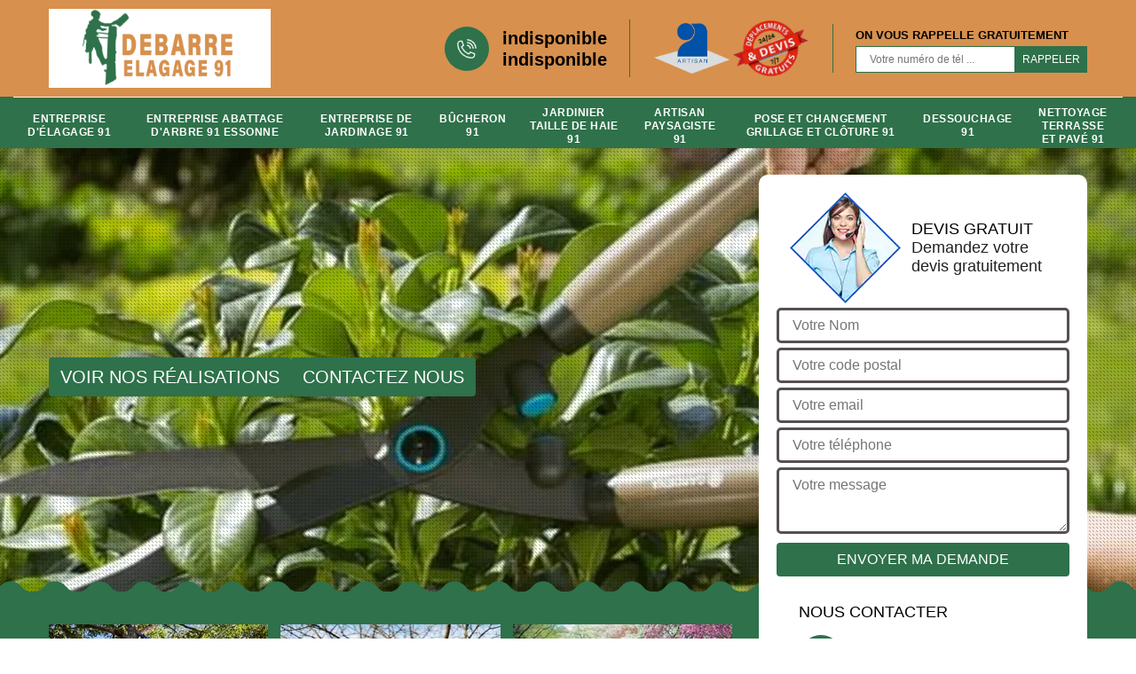

--- FILE ---
content_type: text/html; charset=UTF-8
request_url: https://www.paysagiste-91-essonne.fr/artisan-jardinier-taille-haie-videlles-91890
body_size: 5959
content:
<!DOCTYPE html>
<html dir="ltr" lang="fr-FR">
<head>
		<meta charset="UTF-8" />
    <meta name=viewport content="width=device-width, initial-scale=1.0, minimum-scale=1.0 maximum-scale=1.0">
    <meta http-equiv="content-type" content="text/html; charset=UTF-8" >
    <title>Artisan taille de haie à Videlles tel: 01.85.53.58.04</title>
        <meta name="description" content="Excellent jardinier à Videlles 91890, Debarre Elagage a connaissance de toutes les méthodes pour tailler vos haies selon vos besoins et demandes, taille précise, intervention pas cher">        <link rel="shortcut icon" href="/skins/default/images/p/favicon.ico" type="image/x-icon">
	   <link rel="icon" href="/skins/default/images/p/favicon.ico" type="image/x-icon">
    <link href="/skins/default/css/style.css" rel="stylesheet" type="text/css"/> 
    <link rel="preconnect" href="https://www.googletagmanager.com">
    <link rel="preconnect" href="https://nominatim.openstreetmap.org"><link rel="canonical" href="https://www.paysagiste-91-essonne.fr/artisan-jardinier-taille-haie-videlles-91890" /></head>
<body class="Desktop ville">
    
    <header class="header"><div class="header-top"><div class="container"><div class="d-flex align-items-center justify-content-between"><a href="/" title="logo-elagage-91-debarre-elagage" class="logo"><img loading="lazy" src="/skins/default/images/p/Logo-debarre-elagage.png" loading="lazy" alt="elagage-debarre-elagage" width="220" height="93"/></a><div class="right-block"><div class="topRight d-flex align-items-center justify-content-end"><div class="tel_top"><img loading="lazy" src="/skins/default/images/img/phone.webp" loading="lazy" alt="Tel" width="26" height="26"/><div><a href="tel:indisponible">indisponible</a><a href="tel:indisponible">indisponible</a></div></div><div class="logo-divres"><img loading="lazy" src="/skins/default/images/img/logo_artisan.webp" loading="lazy" alt="Artisan" width="85" height="85"/><img loading="lazy" src="/skins/default/images/img/logo_devisGratuit.webp" loading="lazy" alt="Devis gratuit" width="85" height="85"/></div><div class="rappel_top"><strong>On vous rappelle gratuitement</strong><form action="/message.php" method="post" id="rappel_immediat"><input type="text" name="mail" id="mail2" value=""><input type="hidden" name="type" value="rappel"><input type="text" name="numtel" required="" placeholder="Votre numéro de tél ..." class="form-input"><input type="submit" name="OK" value="RAPPELER" class=" btn btn-submit"></form></div></div></div></div></div><div class="menu"><div class="container"><nav class="nav"><ul class="nav-list"><li class="nav-item"><a href="/">Entreprise d'élagage 91</a></li><li class="nav-item"><a href="entreprise-abattage-arbre-essonne-91">Entreprise abattage d'arbre 91 Essonne</a></li><li class="nav-item"><a href="entreprise-jardinage-essonne-91">Entreprise de jardinage 91</a></li><li class="nav-item"><a href="artisan-bucheron-essonne-91">Bûcheron 91</a></li><li class="nav-item"><a href="artisan-jardinier-taille-haie-essonne-91">Jardinier taille de haie 91</a></li><li class="nav-item"><a href="artisan-paysagiste-essonne-91">Artisan paysagiste 91</a></li><li class="nav-item"><a href="entreprise-pose-changement-grillage-cloture-essonne-91">Pose et changement grillage et clôture 91</a></li><li class="nav-item"><a href="entreprise-dessouchage-essonne-91">Dessouchage 91</a></li><li class="nav-item"><a href="nettoyage-terrasse-et-pave-essonne-91">Nettoyage terrasse et pavé 91</a></li></ul></nav></div></div></div></header>
    <div class="containerslider"><div class="homeslider"><div class="fullImg" style="background-image: url(/skins/default/images/p/jardinier-taille-de-haie-91.webp);"></div></div><div class="caption"><div class="container"><div class="row"><div class="col-md-6"><div class="text-caption"><div class="btn_real"><a href="/realisations" title="Nos réalisations" class="btn btn-realisations">Voir nos réalisations</a><a href="/contact" title="Contactez nous" class="btn btn-realisations">Contactez nous</a></div></div></div></div></div></div></div><div class="wave-up"></div><div class="Contenu"><div class="container"><div class="corps"><div class="row"><div class="col-lg-8"><div class="mainleft"><div class="competences"><div class="row"><div class="col-lg-4 col-md-6"><a href="/" class="item-comp"><img loading="lazy" src="/skins/default/images/p/cat-entreprise-elagage-debarre-elagage.webp" loading="lazy" alt="entreprise-d-elagage-91" width="182" height="104"/><span class="h3">Entreprise d'élagage 91</span></a></div><div class="col-lg-4 col-md-6"><a href="entreprise-abattage-arbre-essonne-91" class="item-comp"><img loading="lazy" src="/skins/default/images/p/cat-entreprise-abattage-arbre-debarre-elagage.webp" loading="lazy" alt="entreprise-abattage-d-arbre-91-essonne" width="182" height="104"/><span class="h3">Entreprise abattage d'arbre 91 Essonne</span></a></div><div class="col-lg-4 col-md-6"><a href="entreprise-jardinage-essonne-91" class="item-comp"><img loading="lazy" src="/skins/default/images/p/cat-entreprise-de-jardinage-debarre-elagage.webp" loading="lazy" alt="entreprise-de-jardinage-91" width="182" height="104"/><span class="h3">Entreprise de jardinage 91</span></a></div><div class="col-lg-4 col-md-6"><a href="artisan-bucheron-essonne-91" class="item-comp"><img loading="lazy" src="/skins/default/images/p/cat-bucheron-debarre-elagage.webp" loading="lazy" alt="bucheron-91" width="182" height="104"/><span class="h3">Bûcheron 91</span></a></div><div class="col-lg-4 col-md-6"><a href="artisan-jardinier-taille-haie-essonne-91" class="item-comp"><img loading="lazy" src="/skins/default/images/p/cat-jardinier-taille-de-haie-debarre-elagage.webp" loading="lazy" alt="jardinier-taille-de-haie-91" width="182" height="104"/><span class="h3">Jardinier taille de haie 91</span></a></div><div class="col-lg-4 col-md-6"><a href="artisan-paysagiste-essonne-91" class="item-comp"><img loading="lazy" src="/skins/default/images/p/cat-artisan-paysagiste-debarre-elagage.webp" loading="lazy" alt="artisan-paysagiste-91" width="182" height="104"/><span class="h3">Artisan paysagiste 91</span></a></div><div class="col-lg-4 col-md-6"><a href="entreprise-pose-changement-grillage-cloture-essonne-91" class="item-comp"><img loading="lazy" src="/skins/default/images/p/cat-pose-et-changement-grillage-et-cloture-debarre-elagage.webp" loading="lazy" alt="pose-et-changement-grillage-et-cloture-91" width="182" height="104"/><span class="h3">Pose et changement grillage et clôture 91</span></a></div><div class="col-lg-4 col-md-6"><a href="entreprise-dessouchage-essonne-91" class="item-comp"><img loading="lazy" src="/skins/default/images/p/cat-dessouchage-arbre-et-haie-debarre-elagage.webp" loading="lazy" alt="dessouchage-91" width="182" height="104"/><span class="h3">Dessouchage 91</span></a></div><div class="col-lg-4 col-md-6"><a href="nettoyage-terrasse-et-pave-essonne-91" class="item-comp"><img loading="lazy" src="/skins/default/images/p/cat-nettoyage-terrasse-et-pave-debarre-elagage.webp" loading="lazy" alt="nettoyage-terrasse-et-pave-91" width="182" height="104"/><span class="h3">Nettoyage terrasse et pavé 91</span></a></div></div></div><h1 class="titre-h1">Artisan jardinier taille de haie Videlles 91890</h1><div class="contenublock"><div class="Block Block0"><div class="bloc-une"><h2>Sollicitez plusieurs devis détaillés de tailleurs de haie.</h2><p>La taille de sa haie peut être une tâche facile si vous possédez les compétences et les outils appropriés. En cas de doute, pensez à faire appel à un professionnel. Mais comment faire le bon choix ? L'idée est de solliciter plusieurs devis détaillés de différents prestataires. Ainsi, vous aurez une idée des offres de chacun pour ensuite opter pour celui qui correspond le mieux à vos attentes financières. Pour les habitants de Videlles, Debarre Elagage est fortement recommandé. Il est le tailleur de haie préféré des propriétaires d'espaces verts dans le 91890. Ses responsables clientèle sont toujours à votre disposition pour toute demande de devis détaillé.</p></div></div><div class="Block Block1"><div class="bloc-tt"><h2>Comment faire pour que sa taille de haie soit réussie ?</h2></div><div class="bgImgF" style="background-image: url(/photos/1826685-jardinier-taille-de-haie-debarre-elagage-2.jpg)"></div><div class="bloc-une"><p>Il y a plusieurs astuces pour réussir une taille de haie. Tout d’abord, il faut savoir en quelle période y procéder. Puis, vous devez également la tailler à une fréquence précise, notamment deux fois dans l’année. Aussi, quand vous allez procéder à la taille proprement dite, il faut suivre une certaine procédure. Vous bénéficierez ainsi d’une haie plus dense. Si vous voulez confier la taille de votre haie à un prestataire, choisissez Debarre Elagage. C’est une entreprise sérieuse qui applique les meilleures méthodes pour vous donner une haie bien taillée et magnifique.
</p></div></div><div class="Block Block2"><div class="bloc-tt"><h2>Service de Taille de Haie Accessible à Videlles</h2></div><div class="bgImgF" style="background-image: url(/photos/1826685-jardinier-taille-de-haie-debarre-elagage-3.jpg)"></div><div class="bloc-une"><p>Considérant le pouvoir d'achat de chacun, Debarre Elagage, entreprise spécialisée dans le taillage de haies, mise sur l'équitabilité en proposant un service de qualité accessible. Notre objectif est de satisfaire tous nos clients, quelle que soit leur situation économique. Ainsi, nous intervenons chez tous les habitants situés dans la zone de Videlles 91890.</p></div></div><div class="Block Block3"><div class="toggle-title et-clearfix"><h2 class="toggle-title-tag">Quels sont les éléments que l’on trouve dans un devis taille de haie ?</h2><span class="toggle-ind icon icon-plus"><img loading="lazy" src="/skins/default/images/img/plus.webp" loading="lazy" alt="icon"></span></div><div class="toggle-content et-clearfix"><p>Le devis est un document important pour le client de tailleur de haie. Il contient des informations sur le prestataire : son identité, son adresse, ses informations fiscales. Il reprend également les détails des différentes prestations qu’il fournira, les montants avec et hors taxe de ses services. Les devis de plusieurs prestataires servent d’éléments de comparaison de ces opérateurs. Celui qui est le moins disant est toujours le plus recommandé, mais il faut aussi tenir compte de sa réputation. 
</p></div></div><div class="Block Block4"><div class="toggle-title et-clearfix"><h2 class="toggle-title-tag">Comment faire une taille de haie ?</h2><span class="toggle-ind icon icon-plus"><img loading="lazy" src="/skins/default/images/img/plus.webp" loading="lazy" alt="icon"></span></div><div class="toggle-content et-clearfix"><p>La taille de haie est un vrai art. Elle exige un certain savoir-faire. N’est pas tailleur de haie qui veut. En effet, il faut savoir donner une épaisseur précise à la haie. Puis il faut aussi qu’elle ait une hauteur suivant certaines règles. Si vous ne savez pas comment faire, nous vous conseillons de faire appel à un expert en la matière. En l’occurrence, Debarre Elagage est un jardinier taille de haie dans le 91890 qui peut très bien vous rendre service. N’hésitez pas à le contacter pour avoir des détails sur ses prestations. 
</p></div></div><div class="Block Block5"><div class="toggle-title et-clearfix"><h2 class="toggle-title-tag">Devis taille de haie et taille d’arbuste </h2><span class="toggle-ind icon icon-plus"><img loading="lazy" src="/skins/default/images/img/plus.webp" loading="lazy" alt="icon"></span></div><div class="toggle-content et-clearfix"><p>La réalisation d’un travail de taille de haie et taille d’arbuste nécessitent une bonne préparation financière et temporelle. Avant de choisir le prestataire qui va vous servir, il faut que les ressources temporelles et financières soient déjà bien organisées. Si vous ne connaissez pas les ressources à prévoir pour votre projet de taille de haie et taille d’arbuste, nous vous recommandons de ne pas hésiter à passer directement à une demande de devis. La demande de devis d’un projet de taille de haie n’a pas de frais. 
</p></div></div><div class="Block Block6"><div class="toggle-title et-clearfix"><h2 class="toggle-title-tag">Quels sont les arbustes qui peuvent fournir une haie ?</h2><span class="toggle-ind icon icon-plus"><img loading="lazy" src="/skins/default/images/img/plus.webp" loading="lazy" alt="icon"></span></div><div class="toggle-content et-clearfix"><p>Ce ne sont pas tous les arbustes qui peuvent être travaillés en haie. Certains sont bien plus beaux que d’autres. Si vous voulez utiliser un buisson comme élément de clôture, faites attention à ne pas utiliser n’importe quel arbuste. Les plantes les plus utilisées en haie sont : le camélia, le groseillier à fleur ou le troène. Pour en savoir plus sur les arbustes à utiliser en haie, demandez conseil auprès de Debarre Elagage. Grâce à son expérience dans le domaine, ce prestataire vous en prodiguera de très utiles.
</p></div></div><div class="Block Block7"><div class="toggle-title et-clearfix"><h2 class="toggle-title-tag">Confiez les travaux de taille fruitier à Debarre Elagage</h2><span class="toggle-ind icon icon-plus"><img loading="lazy" src="/skins/default/images/img/plus.webp" loading="lazy" alt="icon"></span></div><div class="toggle-content et-clearfix"><p>Couper des arbres fruitiers ne se fait pas n’importe comment. Si vous y procéder sans avoir les compétences requises, vous risquez de nuire à vos arbres. En effet, il se peut que l’arbre produise moins de fruit suite à une mauvaise coupe, ou que les fruits soient toujours aussi nombreux, mais laissent à désirer sur l’aspect qualité. Pour avoir de bons fruits, il faut que la coupe soit confiée à un expert en la matière. À Videlles, la société Debarre Elagage réalise tous travaux de taille, que ce soit d’arbres fruitiers, d’arbres décoratifs ou de haie. Contactez-la pour bénéficier de ses services.
</p></div></div><div class="Block Block8"><div class="toggle-title et-clearfix"><h2 class="toggle-title-tag">Comparaison des prestataires de taille de haie : l'importance du devis</h2><span class="toggle-ind icon icon-plus"><img loading="lazy" src="/skins/default/images/img/plus.webp" loading="lazy" alt="icon"></span></div><div class="toggle-content et-clearfix"><p>Avant de choisir un professionnel pour la taille de vos haies, il est conseillé de solliciter un devis détaillé auprès de divers prestataires. Ce document vous offre une estimation de ce que le professionnel en question pourrait facturer pour votre projet. En demandant ce document à chaque prestataire potentiel, vous pouvez déterminer qui offre les conditions les plus favorables. N'oubliez pas que l'établissement d'un devis ne vous engage à rien et est généralement offert sans frais.</p></div></div><div class="Block Block9"><div class="toggle-title et-clearfix"><h2 class="toggle-title-tag">Pour que la taille de votre haie soit bien réalisée, faites confiance à une entreprise professionnelle</h2><span class="toggle-ind icon icon-plus"><img loading="lazy" src="/skins/default/images/img/plus.webp" loading="lazy" alt="icon"></span></div><div class="toggle-content et-clearfix"><p>Vous avez un domaine très vaste, agrémenté de clôture en haie ? Pour l’entretien de celle-ci, rien de mieux que faire appel à un pro ! Non seulement un expert a le matériel adapté pour réussir une taille de haie, mais il a également le savoir-faire pour rendre la clôture très agréable à regarder ! Votre domaine en sera plus valorisé. Parmi les prestataires en taille de haie dans la ville de Videlles, Debarre Elagage est le plus recommandé. Adressez-vous à lui pour tous travaux en taille et entretien de haie.
</p></div></div><div class="Block Block10"><div class="toggle-title et-clearfix"><h2 class="toggle-title-tag">Debarre Elagage, expert en taille de haie établi à Videlles dans le 91890</h2><span class="toggle-ind icon icon-plus"><img loading="lazy" src="/skins/default/images/img/plus.webp" loading="lazy" alt="icon"></span></div><div class="toggle-content et-clearfix"><p>Situé au cœur du 91890, Debarre Elagage est reconnu comme un spécialiste de la taille de haies. Cette entreprise a su gagner la confiance des propriétaires les plus rigoureux grâce à plusieurs années d'expérience et un savoir-faire indéniable. La qualité des prestations fournies par ses équipes de tailleurs de haies saura vous satisfaire. Réputé pour son excellent rapport qualité-service, Debarre Elagage se distingue comme l'un des meilleurs dans son domaine. Pour prendre rendez-vous, n'hésitez pas à contacter son service client.</p></div></div><div class="twoBox"><div class="row"><div class="col-lg-6 block-first"></div><div class="col-lg-6 block-last"></div></div></div><div class="accordeon-inner"></div></div></div></div><div class="col-lg-4"><div class="mainright"><div class="Devisgratuit"><div class="titreD"><img loading="lazy" src="/skins/default/images/img/call.webp" loading="lazy" alt="Devis gratuit" width="125" height="125"/><div><div class="h3">Devis gratuit</div><span>Demandez votre devis gratuitement</span></div></div><form action="/message.php" method="post" id="FormDevis"><input type="text" name="mail" id="mail" value=""><input type="text" name="nom" required="" class="form-input" placeholder="Votre Nom"><input type="text" name="code_postal" required="" class="form-input" placeholder="Votre code postal"><input type="text" name="email" required="" class="form-input" placeholder="Votre email"><input type="text" name="telephone" required="" class="form-input" placeholder="Votre téléphone"><textarea name="message" required="" class="form-input" placeholder="Votre message"></textarea><input type="submit" value="Envoyer ma demande" class="btn btn-submit"></form><div class="coordonne"><div class="h3">Nous contacter</div><div><img loading="lazy" src="/skins/default/images/img/phone.webp" loading="lazy" alt="Tel" width="26" height="26"/><p class="tel"><span><a href="tel:indisponible">indisponible</a></span><span><a href="tel:indisponible">indisponible</a></span></p></div></div></div><div class="ImgLeft" style="background-image: url(/photos/1826685-jardinier-taille-de-haie-debarre-elagage-1.jpg)"></div><div class="MapRight"><div class="h3">Nous localiser</div><span>Jardinier taille de haie   Videlles</span><div id="Map"></div><p><img loading="lazy" src="/skins/default/images/img/map.svg" loading="lazy" alt="Adresse" width="24" height="42"/>indisponible</p></div></div></div></div></div></div></div><div class="wave-down"></div><div class="categoriesList"><div class="container"><div class="mainleft Services"><b class="Titre">Autres services</b><div class="Liens"><a href="/entreprise-dessouchage-videlles-91890">Dessouchage Videlles</a><a href="/entreprise-elagage-videlles-91890">Entreprise d'élagage Videlles</a><a href="/entreprise-abattage-arbre-videlles-91890">Entreprise abattage d'arbre Videlles 91890</a><a href="/entreprise-jardinage-videlles-91890">Entreprise de jardinage Videlles</a><a href="/artisan-bucheron-videlles-91890">Bûcheron Videlles</a><a href="/artisan-paysagiste-videlles-91890">Artisan paysagiste Videlles</a><a href="/entreprise-pose-changement-grillage-cloture-videlles-91890">Pose et changement grillage et clôture Videlles</a><a href="/nettoyage-terrasse-et-pave-videlles-91890">Spécialiste en nettoyage terrasse et pavé Videlles 91890</a></div></div></div></div><div class="wave-down down-or"></div>
    <footer id="footer"><div class="container"><div class="info-footer"><div class="d-md-flex align-items-center justify-content-between"><p class="adresse"><img loading="lazy" src="/skins/default/images/img/map.webp" loading="lazy" alt="Tel"/>indisponible</p><p class="tel"><img loading="lazy" src="/skins/default/images/img/phone.webp" loading="lazy" alt="Tel" width="" height="100"/><span><span><a href="tel:indisponible"> indisponible</a></span><span><a href="tel:indisponible"> indisponible</a></span></span></p></div></div><p class="copyright">©2025 - 2026 Tout droit réservé - <a href="/mentions-legales" title="Mentions légales">Mentions légales</a></p></div></footer>
</body>

<script src="/js/jquery-3.6.0.min.js"></script>
<script src="/js/scripts.js"></script>
<script src="skins/default/js/jquery.sticky.js"></script>
<script src="skins/default/js/slick.min.js"></script>

<script type="text/javascript">   
    var Support = 'Desktop';
    $(document).ready(function(){
        // Js lancés une fois la page chargée
              
                      initAnalytics('_');
                //sticky
        if(window.innerWidth > 992) { $(".header").sticky({ topSpacing: 0 }); }
        // Append the mobile icon nav
        $('.nav-mobile').click(function(){ $('.nav-list').toggle(); });
    
        $('.homeslider').slick({
          arrows:false,
          fade:true,
          speed:1000,
          autoplay: true,
          autoplaySpeed: 3000,
          pauseOnHover:false,
        });

        $('.contenublock').find('.twoBox .block-first').append($('.Block1'));
        $('.contenublock').find('.twoBox .block-last').append($('.Block2'));
        //accordeon
        $('.contenublock').find('.accordeon-inner').append($('.Block3, .Block4, .Block5, .Block6, .Block7, .Block8, .Block9, .Block10'));
        $(".toggle-title").on("click", function() {
          if ($(this).hasClass("active")) {
            $(this).removeClass("active");
            $(this)
              .siblings(".toggle-content")
              .slideUp(200);
            $(".toggle-title i")
              .removeClass("icon-angle-up")
              .addClass("fa-plus");
          } else {
            $(".toggle-title i")
              .removeClass("icon-angle-up")
              .addClass("fa-plus");
            $(this)
              .find("i")
              .removeClass("fa-plus")
              .addClass("icon-angle-up");
            $(".toggle-title").removeClass("active");
            $(this).addClass("active");
            $(".toggle-content").slideUp(200);
            $(this)
              .siblings(".toggle-content")
              .slideDown(200);
          }
        });
    });
</script>
<link rel="stylesheet" href="/js/leaflet/leaflet.css" />
<script src="/js/leaflet/leaflet.js"></script>
<script src="/js/map.js"></script>
<script>initMap('France',16);</script>
</html>


--- FILE ---
content_type: text/html; charset=UTF-8
request_url: https://www.paysagiste-91-essonne.fr/ajax.php
body_size: 131
content:
{"code_google_tags":"GTM-KJKLLNDG","code_analytics":"AW-17629771032","RGPD":null,"dbg":["Erreur  n'est pas reconnu."]}